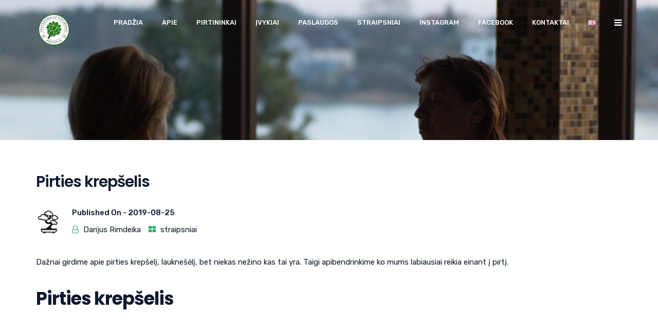

--- FILE ---
content_type: text/css
request_url: https://pirtininkuasociacija.lt/wp-content/themes/unbound/style.css?ver=6.8.3
body_size: 250
content:
/*
Theme Name: Unbound
Theme URI: https://themes.radiantthemes.com/unbound/
Author: RadiantThemes
Author URI: https://themeforest.net/user/radiantthemes
Description: Unbound is feature packed WordPress theme with designs made for business agencies & creative agencies. While developing this theme, we made sure the theme is easy to use and highly customizable. The theme is built with 150+ original pre-designed template blocks which you can simply drag and drop to include in your design to create a completely new design of your own. Play with drag & drop template block builder option to make your own template. Unbound has potential of making thousands of combinations of design. It also has unlimited theme color option. Enjoy Unbound!
Version: 2.0.1
License: GNU General Public License v2 or later
License URI: LICENSE
Text Domain: unbound
Tags:  Agency, Business, Company, Corporate, Creative, Freelancer, Agencies, Startup, Software, Portfolio, custom-colors, Woocommerce, theme-options, left-sidebar-, right-sidebar, header options, sticky post, translation ready, threaded comments

This theme, like WordPress, is licensed under the GPL.
Use it to make something cool, have fun, and share what you've learned with others.

unbound is based on Underscores http://underscores.me/, (C) 2012-2016 Automattic, Inc.
Underscores is distributed under the terms of the GNU GPL v2 or later.
*/